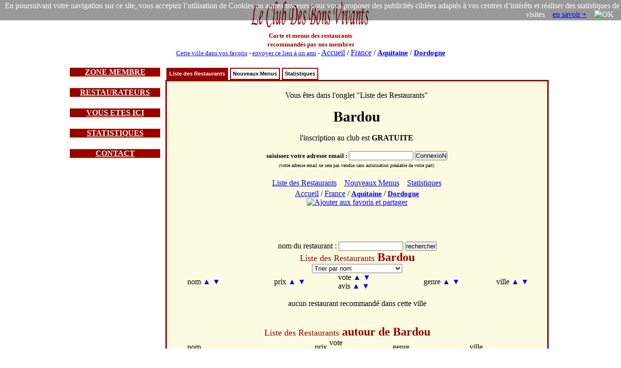

--- FILE ---
content_type: text/html; charset=iso-8859-1
request_url: https://www.leclubdesbonsvivants.com/restaurant/Aquitaine/Dordogne/Bardou/Bardou.0.html
body_size: 9454
content:

 <!DOCTYPE html>
 <HTML>
  <HEAD>
  <TITLE>  restaurants à Bardou : Liste des Restaurants </TITLE>
  <META HTTP-EQUIV="Cache-Control" Content="public">
  <META HTTP-EQUIV="Pragma" Content="no-cache">
  <META HTTP-EQUIV="Cache" Content="public">
  <META HTTP-EQUIV="Expires" Content="Fri, 19 Dec 2025 09:22:08">

  <meta NAME="Date" content="Sat, 18 Oct 2025 09:22:08 GMT">
  <meta NAME="date-creation-yyyymmdd" content="20251018">
  <meta NAME="Last-Modified" content="Sat, 18 Oct 2025 09:22:08 GMT">
  <meta NAME="date-revision-yyyymmdd" content="20251018">

  <META NAME="description" CONTENT="Le Club Des Bons Vivants : restaurants de Bardou : Liste des Restaurants">
  <meta NAME="abstract" CONTENT="Le Club Des Bons Vivants : restaurants de Bardou : Liste des Restaurants">
  <META NAME="topic" CONTENT="Le Club Des Bons Vivants : restaurants de Bardou : Liste des Restaurants">
  <META NAME="category" CONTENT="restaurant">
  <META NAME="rating" CONTENT="restaurant">
  <META NAME="Keywords" CONTENT="restaurants, menus, bonnes adresses, recommande, Bardou, Le Club Des Bons Vivants, Liste des Restaurants">
  <META NAME="author" LANG="fr" CONTENT="Le Club Des Bons Vivants">
  <META NAME="copyright" CONTENT="Le Club Des Bons Vivants">
  <META NAME="language" CONTENT="fr">
  <META NAME="Identifier-URL" CONTENT="www.leclubdesbonsvivants.com">
  <META NAME="Publisher" CONTENT="Le Club Des Bons Vivants">
  <meta NAME="copyright" CONTENT="Le Club Des Bons Vivants">
  <meta NAME="distribution" CONTENT="global">

  <META NAME="Robots" CONTENT="index, follow">
  <META NAME="googlebot" CONTENT="noarchive">
  <META NAME="Revisit-After" CONTENT="10 days">
  
<META name="oxado_keywords" contents="restaurant,gastronomie,vin,auberge,Bardou">
<META HTTP-EQUIV="Content-Type" content="text/html; charset=iso-8859-1">
<META HTTP-EQUIV="Content-Language" content="fr">
<link rel="icon" type="image/x-icon" href="https://www.leclubdesbonsvivants.com/favicon.ico">
<link rel="shortcut icon" type="image/x-icon" href="https://www.leclubdesbonsvivants.com/favicon.ico">

<style type="text/css">

ul#tabnav {
font: bold 11px verdana, arial, sans-serif;
list-style-type: none;
list-style-position:inside;
padding-bottom: 25px;
margin: 0;
padding:0;
color: #900;
}

ul#tabnav li {
float: left;
height: 21px;
background-color: #fff;
margin: 2px 2px 0 2px;
border: 2px solid #900;
}

ul#tabnav li a {
color: #000;
}

ul#tabnav li.active {
border-bottom: 2px solid #900;
background-color: #900;
}

ul#tabnav li.active a {
color: #fff;
}

#tabnav a {
float: left;
display: block;
color: #fff;
text-decoration: none;
padding: 4px;
}

#tabnav a:hover {
border-bottom: 2px solid #900;
background: #900;
color: #fff;
}

</style>

<script type="text/javascript">

/***********************************************
* Bookmark site script- © Dynamic Drive DHTML code library (www.dynamicdrive.com)
* This notice MUST stay intact for legal use
* Visit Dynamic Drive at https://www.dynamicdrive.com/ for full source code
***********************************************/

function bookmarksite(title, url)
{
  if (document.all)
  {
    window.external.AddFavorite(url, title);
  }
  if (window.sidebar)
  {
    window.sidebar.addPanel(title, url, "");
  }
}
</script>

<script type="text/javascript">
function visibilite(thingId)
{
  var targetElement;
  targetElement = document.getElementById(thingId) ;
  if (targetElement.style.display == "none")
  {
    targetElement.style.display = "" ;
  } else {
    targetElement.style.display = "none" ;
  }
}
</script>

<script> var nom_var_tab = document.getElementById("id_tableau"); </script>
<script type="text/javascript" src="https://www.leclubdesbonsvivants.com/trier.js"></script>


<script>
function legcook(){
document.getElementById('legcooki');
legcooki.style.display='none';
document.cookie = 'veriflcdbv=1; ; path=/';
}
</script>
<style>
*{margin:0;padding:0;}
</style>

</HEAD>

<body  text="#000000"  >

<div style="position:relative;">
<div id="legcooki" style="text-align:right;padding:3px;color:#FFFFFF;position:absolute;top:0;right:0;background: rgba(0, 0, 0, 0.4);">
En poursuivant votre navigation sur ce site, vous acceptez l’utilisation de Cookies ou autres traceurs pour vous proposer des publicités ciblées adaptés à vos centres d’intérêts et réaliser des statistiques de visites &nbsp;&nbsp;&nbsp;<a href="https://www.google.com/policies/technologies/cookies/">en savoir +</a> &nbsp;&nbsp;&nbsp;<img onclick="legcook();" style="cursor:pointer;"  title="OK" alt="OK">&nbsp;&nbsp;&nbsp;
</div>
</div>

<center>
<table width="1000" border="0" align="center"  cellspacing="0">
<tr>

<td   valign="middle" >
<center>
<a href="https://www.leclubdesbonsvivants.com/restaurant/Le-Club-Des-Bons-Vivants.0.html" target="_self"
title="Le Club Des Bons Vivants : Cartes et Menus des Restaurants en France"  >
<img src="/images/Le-Club-Des-Bons-Vivants.gif"  title="Le Club Des Bons Vivants" alt="Le Club Des Bons Vivants"  border="no" width="250" height="60">
</a><br>
<font size="2" color="#990000">
<b>Carte et menus des restaurants<br>recommandés par nos membres</b>
</font>
</center>
</td>
<td  valign="middle" align="center" >

  
<script type="text/javascript" src="https://www.LeClubDesBonsVivants.com/alternativeskyboard728..js"></script></td>
</tr>

<tr>
<td colspan="2">
<center>
<font size="2">
<a href="javascript:bookmarksite(' LeClubDesBonsVivants restaurants à Bardou : Liste des Restaurants', 'https://www.leclubdesbonsvivants.com/restaurant/Aquitaine/Dordogne/Bardou/liste-des-restaurants.0.html');">Cette ville dans vos favoris</a>
-
<a href="mailto:?subject=les restaurants Bardou : Liste des Restaurants&amp;body=clic sur ce lien et tu decouvriras les restaurants de Bardou, situe dans le departement 24 Dordogne   %0A%0A https://www.leclubdesbonsvivants.com/restaurant/Aquitaine/Dordogne/Bardou/liste-des-restaurants.0.html">envoyer ce lien à un ami</a>
-
<font face="Times New Roman, Times, serif" size="3">
<a href="https://www.leclubdesbonsvivants.com/restaurant/liste-des-departements.0.html" target="_self"
title="Le Club Des Bons Vivants : restaurants Liste des Départements"  >
Accueil</a> /
<a href="https://www.leclubdesbonsvivants.com/restaurant/liste-des-departements.0.html" target="_self"
title="Le Club Des Bons Vivants : restaurants Liste des Départements"  >
France</a> /
<H4 style="font-size:15px; display:inline;"><a href="https://www.leclubdesbonsvivants.com/restaurant/Aquitaine/Aquitaine.0.html" target="_self"
title="Le Club Des Bons Vivants : restaurants Aquitaine"  >
Aquitaine</a></H4> /
<H3 style="font-size:15px; display:inline;"><a href="https://www.leclubdesbonsvivants.com/restaurant/Aquitaine/Dordogne/Dordogne.0.html" target="_self"
title="Le Club Des Bons Vivants : restaurants de la Dordogne 24" >
Dordogne</a></H3>
</font>

</center>
</td>
</tr>
</table>


<br>

<table width="1000" border="0" align="center" >
<tr>
<td width="200" valign="top">

<table border="0" width="190" align="center" bgcolor="#FCFAE1"  style="border-color:#990000;border-width:1;border-style:solid">
<tr>
<td bgcolor="#990000" >
<center>
<font size="3" color="#FCFAE1" >
<a href="javascript:visibilite('zonemembre');" style=" color: #fff; ">
<b>ZONE MEMBRE</b>
</a>
</font>
</center>
</td>
</tr>
<tr>
<td>
<div id="zonemembre" style="display:none;">
<table cellpadding="4">
<tr>
<td>

  <font size="2">
  L'inscription gratuite permet de<br>
  - Voir les menus<br>
  - Choisir ses restos préférés<br>

  - Recommander un restaurant<br>
  <br>
  <center>
  <font size="2">
  <form method="post" action="https://www.leclubdesbonsvivants.com/membre/france2.html">
  <b>Email&nbsp;:&nbsp;</b><input type="text" name="m" size="15">
  <input type="hidden" name="voir" value="1">
  <br>
  <input type="submit" name="Submit" value="ConnexioN" >
  </form>
  </font>
  </center>
  </font>
</td>
</tr>
</table>
</div>
</td>
</tr>
</table>

<br>

<table border="0" width="190" align="center" bgcolor="#FCFAE1" style="border-color:#990000;border-width:1;border-style:solid">
<tr>
<td bgcolor="#990000" >
<center>
<font size="3" color="#FCFAE1" >
<a href="javascript:visibilite('restaurateur');" style=" color: #fff; ">
<b>RESTAURATEURS</b>
</a>
</font>
</center>
</td>
</tr>
<tr>
<td>
<div id="restaurateur" style="display:none;">
<table cellpadding="4">
<tr>
<td>
<font size="3">
- <b><a href="https://www.leclubdesbonsvivants.com/restaurateur/mode-d-emploi.0.html" target="_self" title="restaurateurs : Mode d'emploi">Mode d'emploi</a></b><br>
- <b><a href="https://www.leclubdesbonsvivants.com/restaurateur/mise-a-jour.1.html" target="_self" title="restaurateurs : Inscription, Mise à jour">Inscription, Mise à jour</a></b><br>
- <b><a href="https://www.leclubdesbonsvivants.com/restaurateur/partenariat.2.html" target="_self" title="restaurateurs : Partenariat">Partenariat</a></b><br>
- <b><a href="https://www.leclubdesbonsvivants.com/restaurateur/demande-d-autocollant.3.html" target="_self" title="restaurateurs : Demande d'autocollant">Demande d'autocollant</a></b><br>
<br>
</font>
<center>
<font size="2">
<form target="_self" method="post" action="https://www.leclubdesbonsvivants.com/restaurateur/recherche.1.html">
n° de téléphone du restaurant :
<input type="hidden" name="recherche" value="ok" >
<input type="text" name="numtelresto" size="15" >
<input type="submit" name="Submit" value="rechercher" > </form>
<br>OU<form target="_self" method="post" action="https://www.leclubdesbonsvivants.com/recherche.html">
nom du restaurant :<br>
<input type="hidden" name="recherche" value="ok" >
<input type="hidden" name="dep" value="24" >
<input type="text" name="nom" size="15" >
<input type="submit" name="Submit" value="rechercher" > </form>
</center>
</font>
<a target="_blank" href="https://www.LeClubDesBonsVivants.com/restaurateur/pub180.0.html" ><img src="https://www.LeClubDesBonsVivants.com/images/autopromo180.gif"  border="0" ></a>
</td>
</tr>
</table>
</div>
</td>
</tr>
</table>

<br>

<table border="0" width="190" align="center" bgcolor="#FCFAE1" style="border-color:#990000;border-width:1;border-style:solid">
<tr>
<td bgcolor="#990000" >
<center>
<font size="3" color="#FCFAE1" >
<a href="javascript:visibilite('ici');" style=" color: #fff; ">
<b>VOUS ETES ICI</b>
</a>
</font>
</center>
</td>
</tr>
<tr>
<td>
<div id="ici" style="display:none;">
<table cellpadding="4" width="98%" align="center">
<tr>
<td>
<font size="2">

- <a href="https://www.leclubdesbonsvivants.com/restaurant/Le-Club-Des-Bons-Vivants.0.html" target="_self"
title="Le Club Des Bons Vivants : Cartes et Menus des Restaurants en France"><b>France</b></a>
<br>
  &nbsp;&nbsp;- <a href="https://www.leclubdesbonsvivants.com/restaurant/liste-des-departements.0.html" target="_self"
  title="Le Club Des Bons Vivants : restaurants en France : Liste des Départements">Liste des Départements</a><br>
    &nbsp;&nbsp;- <a href="https://www.leclubdesbonsvivants.com/restaurant/carte-de-france.1.html" target="_self"
  title="Le Club Des Bons Vivants : restaurants en France : Carte de France">Carte de France</a><br>
    &nbsp;&nbsp;- <a href="https://www.leclubdesbonsvivants.com/restaurant/videos.2.html" target="_self"
  title="Le Club Des Bons Vivants : restaurants en France : Vidéos à voir">Vidéos à voir</a><br>
    &nbsp;&nbsp;- <a href="https://www.leclubdesbonsvivants.com/restaurant/statistiques.3.html" target="_self"
  title="Le Club Des Bons Vivants : restaurants en France : Statistiques">Statistiques</a><br>
  - <b><a href="https://www.leclubdesbonsvivants.com/restaurant/Aquitaine/Dordogne/Dordogne.0.html" target="_self"
title="Le Club Des Bons Vivants : restaurants de la Dordogne 24 : Dordogne">Dordogne</a></b><br>
  &nbsp;&nbsp;- <a href="https://www.leclubdesbonsvivants.com/restaurant/Aquitaine/Dordogne/liste-des-restaurants.0.html" target="_self"
  title="Le Club Des Bons Vivants : restaurants de la Dordogne 24 : Liste des Restaurants">Liste des Restaurants</a><br>
    &nbsp;&nbsp;- <a href="https://www.leclubdesbonsvivants.com/restaurant/Aquitaine/Dordogne/carte-du-departement.1.html" target="_self"
  title="Le Club Des Bons Vivants : restaurants de la Dordogne 24 : Carte du Département">Carte du Département</a><br>
    &nbsp;&nbsp;- <a href="https://www.leclubdesbonsvivants.com/restaurant/Aquitaine/Dordogne/liste-des-villes.2.html" target="_self"
  title="Le Club Des Bons Vivants : restaurants de la Dordogne 24 : Liste des Villes">Liste des Villes</a><br>
    &nbsp;&nbsp;- <a href="https://www.leclubdesbonsvivants.com/restaurant/Aquitaine/Dordogne/nouveaux-menus.3.html" target="_self"
  title="Le Club Des Bons Vivants : restaurants de la Dordogne 24 : Nouveaux Menus">Nouveaux Menus</a><br>
    &nbsp;&nbsp;- <a href="https://www.leclubdesbonsvivants.com/restaurant/Aquitaine/Dordogne/statistiques.4.html" target="_self"
  title="Le Club Des Bons Vivants : restaurants de la Dordogne 24 : Statistiques">Statistiques</a><br>
  </td>
</tr>
<tr>
<td bgcolor="#DDDDDD">
<font size="2">
- <b><a href="https://www.leclubdesbonsvivants.com/restaurant/Aquitaine/Dordogne/Bardou/Bardou.0.html" target="_self"
title="Le Club Des Bons Vivants : restaurants à Bardou">Bardou</a></b><br>
  &nbsp;&nbsp;- <a href="https://www.leclubdesbonsvivants.com/restaurant/Aquitaine/Dordogne/Bardou/liste-des-restaurants.0.html" target="_self"
  title="Le Club Des Bons Vivants : restaurants à Bardou : Liste des Restaurants">Liste des Restaurants</a><br>
    &nbsp;&nbsp;- <a href="https://www.leclubdesbonsvivants.com/restaurant/Aquitaine/Dordogne/Bardou/nouveaux-menus.1.html" target="_self"
  title="Le Club Des Bons Vivants : restaurants à Bardou : Nouveaux Menus">Nouveaux Menus</a><br>
    &nbsp;&nbsp;- <a href="https://www.leclubdesbonsvivants.com/restaurant/Aquitaine/Dordogne/Bardou/statistiques.2.html" target="_self"
  title="Le Club Des Bons Vivants : restaurants à Bardou : Statistiques">Statistiques</a><br>
  </td>
</tr>
<tr>
<td>
<font size="2">
- <b>Restaurant</b><br>
  &nbsp;&nbsp;- Carte et Menus<br>
    &nbsp;&nbsp;- Plan d'Accès<br>
    &nbsp;&nbsp;- Réservation<br>
    &nbsp;&nbsp;- Livre d'Or<br>
    &nbsp;&nbsp;- Statistiques<br>
  <!-- version imprimable <body onLoad='javascript:window.print()'> -->
</font>
</td>
</tr>
</table>
</div>
</td>
</tr>
</table>

<br>


<table border="0" width="190" align="center" bgcolor="#FCFAE1" style="border-color:#990000;border-width:1;border-style:solid">
<tr>
<td bgcolor="#990000" >
<center>
<font size="3" color="#FCFAE1" >
<a href="javascript:visibilite('statistiques');" style=" color: #fff; ">
<b>STATISTIQUES</b>
</a>
</font>
</center>
</td>
</tr>
<tr>
<td>
<div id="statistiques" style="display:none;">
<table border="0" >
<tr>
<td align="right">
<font size="2">
<b>660 963</b>
</font>
</td>
<td>
<font size="2">
membres
</font>
</td>
</tr>
<!--
<tr>
<td align="right">
<font size="2">
<b>288 808</b>
</font>
</td>
<td>
<font size="2">
membres actifs
</font>
</td>
</tr>
<tr>
-->
<td align="right">
<font size="2">
<b>38 374</b>
</font>
</td>
<td>
<font size="2">
livres d'or<br>
</font>
</td>
</tr>
<tr>
<td align="right">
<font size="2">
<b>18 743</b>
</font>
</td>
<td>
<font size="2">
restaurants<br>
</font>
</td>
</tr>
<!--
<tr>
<td align="right">
<font size="2">
<b>57 033</b>
</font>
</td>
<td>
<font size="2">
pages scannées<br>
</font>
</td>
</tr>
-->
<tr>
<td align="right">
<font size="2">
<b>1 909</b>
</font>
</td>
<td>
<font size="2">
nouveaux menus<br>
</font>
</td>
</tr>
<!--
<tr>
<td align="right">
<font size="2">
<b>5 614</b>
</font>
</td>
<td>
<font size="2">
nouvelles pages
</font>
</td>
</tr>
-->
</table>
</div>
</td>
</tr>
</table>

<br>

<table border="0" width="190" align="center" bgcolor="#FCFAE1" style="border-color:#990000;border-width:1;border-style:solid">
<tr>
<td bgcolor="#990000" >
<center>
<font size="3" color="#FCFAE1" >
<a href="javascript:visibilite('contact');" style=" color: #fff; ">
<b>CONTACT</b>
</a>
</font>
</center>
</td>
</tr>
<tr>
<td>
<div id="contact" style="display:none;">
<table cellpadding="4">
<tr>
<td>
<center>
<font size="3">pour contacter<br>les membres du bureau<br></font><br>
<font size="3"><a href="mailto:permanence%20AROBASE%20LeClubDesBonsVivants.com?body=protection anti-spam : changez dans l'adresse email le terme : AROBASE par @%0A%0Aprecisez vos coordonnes postales et telephoniques : %0A%0A  votre nom : %0A  nom de votre restaurant (si vous etes restaurateur) : %0A  adresse : %0A  telephone fixe : %0A  telephone portable : %0A  objet de la demande : %0A%0Ahttps://www.leclubdesbonsvivants.com/restaurant/Aquitaine/Dordogne/Bardou/liste-des-restaurants.0.html%0A%0A">email</a></font>
<br><font size="1">protection anti-spam<br><b>changez " AROBASE " par "@"</b></font>
<br><br>
<font size="2">© Le Club Des Bons Vivants <br>34 bis rue des réserves <br>63160 BILLOM<br></font>
</center>
</center>
</td>
</tr>
</table>
</div>
</tr>
</table>

</td>

<td width="800" valign="top">

<table border="0" width="790" align="center" cellspacing="0" >
<tr>
<td >

<ul id="tabnav">
  <li class="active"><H2 style="font-size:11px; display:inline;">  <a href="https://www.leclubdesbonsvivants.com/restaurant/Aquitaine/Dordogne/Bardou/liste-des-restaurants.0.html" target="_self"
  title="Le Club Des Bons Vivants : restaurants à Bardou : Liste des Restaurants">Liste des Restaurants</a>
  </H2></li>
    <li >  <a href="https://www.leclubdesbonsvivants.com/restaurant/Aquitaine/Dordogne/Bardou/nouveaux-menus.1.html" target="_self"
  title="Le Club Des Bons Vivants : restaurants à Bardou : Nouveaux Menus">Nouveaux Menus</a>
  </li>
    <li >  <a href="https://www.leclubdesbonsvivants.com/restaurant/Aquitaine/Dordogne/Bardou/statistiques.2.html" target="_self"
  title="Le Club Des Bons Vivants : restaurants à Bardou : Statistiques">Statistiques</a>
  </li>
  </ul>

</td>
</tr>
<tr>
<td bgcolor="#FCFAE1" align="center" style="border-color:#990000;border-width:1;border-style:solid">
<table >
<tr>
<td  align="center" valign="middle">
<br>
Vous êtes dans l'onglet "Liste des Restaurants"
<br>
<br>
<center>
<b><H1 style="font-size:30px; display:inline;">Bardou</H1> </b>
</center>
<br>  <form method="post" action="https://www.leclubdesbonsvivants.com/membre/france2.html">
l'inscription au club est <b>GRATUITE</b><br><br>

<font size="2">
<b>saisissez votre adresse email&nbsp;:&nbsp;</b><input type="text" name="m" size="15">
<input type="hidden" name="voir" value="1">

<input type="submit" name="Submit" value="ConnexioN" ><br>
<font size="1">(votre adresse email ne sera pas vendue sans autorisation préalable de votre part)</font>  </form>
</font><br>
<table bgcolor="#FCFAE1" align="center">
<tr><td>
  &nbsp;&nbsp; <a href="https://www.leclubdesbonsvivants.com/restaurant/Aquitaine/Dordogne/Bardou/liste-des-restaurants.0.html" target="_self"
  title="Le Club Des Bons Vivants : restaurants à Bardou : Liste des Restaurants">Liste&nbsp;des&nbsp;Restaurants</a>
    &nbsp;&nbsp; <a href="https://www.leclubdesbonsvivants.com/restaurant/Aquitaine/Dordogne/Bardou/nouveaux-menus.1.html" target="_self"
  title="Le Club Des Bons Vivants : restaurants à Bardou : Nouveaux Menus">Nouveaux&nbsp;Menus</a>
    &nbsp;&nbsp; <a href="https://www.leclubdesbonsvivants.com/restaurant/Aquitaine/Dordogne/Bardou/statistiques.2.html" target="_self"
  title="Le Club Des Bons Vivants : restaurants à Bardou : Statistiques">Statistiques</a>
  
&nbsp;&nbsp; </td></tr></table>


</td>
<td valign="middle" align="center" >


<script type="text/javascript" src="https://www.LeClubDesBonsVivants.com/alternativeskyboard300..js"></script>
</td>
</tr>
</table>




<font face="Times New Roman, Times, serif" size="3">
<a href="https://www.leclubdesbonsvivants.com/restaurant/liste-des-departements.0.html" target="_self"
title="Le Club Des Bons Vivants : restaurants Liste des Départements"  >
Accueil</a> /
<a href="https://www.leclubdesbonsvivants.com/restaurant/liste-des-departements.0.html" target="_self"
title="Le Club Des Bons Vivants : restaurants Liste des Départements"  >
France</a> /
<H4 style="font-size:15px; display:inline;"><a href="https://www.leclubdesbonsvivants.com/restaurant/Aquitaine/Aquitaine.0.html" target="_self"
title="Le Club Des Bons Vivants : restaurants Aquitaine"  >
Aquitaine</a></H4> /
<H3 style="font-size:15px; display:inline;"><a href="https://www.leclubdesbonsvivants.com/restaurant/Aquitaine/Dordogne/Dordogne.0.html" target="_self"
title="Le Club Des Bons Vivants : restaurants de la Dordogne 24" >
Dordogne</a></H3><br>

  <!-- AddThis Button BEGIN -->
  <script type="text/javascript">
  var addthis_config = {
    data_track_clickback: true
  }
  </script>
  <a class="addthis_button" href="https://www.addthis.com/bookmark.php?v=250&amp;pub=leclub"><img src="https://s7.addthis.com/static/btn/v2/lg-share-fr.gif" width="125" height="16" alt="Ajouter aux favoris et partager" style="border:0"/></a><script type="text/javascript" src="https://s7.addthis.com/js/250/addthis_widget.js#pub=leclub"></script>
  <!-- AddThis Button END -->

  <!-- google Votre site +1 debut -->
  <!-- Placez cette balise à l endroit où vous souhaitez que le bouton +1 s affiche -->
<div class="g-plusone"></div>
  <!-- google Votre site +1 fin -->
<br>
  <br><script type="text/javascript" src="https://www.LeClubDesBonsVivants.com/alternativeskyboard600..js"></script><br></font>
<br><form target="_self" method="post" action="https://www.leclubdesbonsvivants.com/recherche.html">
nom du restaurant :
<input type="hidden" name="recherche" value="ok" >
<input type="hidden" name="dep" value="24" >
<input type="text" name="nom" size="15" >
<input type="submit" name="Submit" value="rechercher" > </form>
</center>
  <table border="0" width="780" align="center" cellspacing="0"  id="tabl" name="tabl">
  <tr>
  <td align="center" width="720"  colspan="6">
  <font size="4" color="#990000">Liste des Restaurants</b></font><font size="5"  color="#990000"> <b>Bardou </b></font>


<form>
          <select> 
             <option onclick="trier(document.getElementById('tabl'),'0,c','a','2');">Trier par nom</option>
             <option onclick="trier(document.getElementById('tabl'),'1,e:50','a','2');">Trier par prix</option>
             <option onclick="trier(document.getElementById('tabl'),'2,e:50','d','2');">Trier par vote</option>
             <option onclick="trier(document.getElementById('tabl'),'3,e:50','d','2');">Trier par nombre d'avis</option>
             <option onclick="trier(document.getElementById('tabl'),'4,c','a','2');">Trier par genre de restaurant</option>
             <option onclick="trier(document.getElementById('tabl'),'5,c','a','2');">Trier par ville</option>
             </select>
</form>

  </td>
  </tr>
  <tr border="1">
  <td border="1">
  <!-- tri par nom de restaurant -->
  &nbsp;&nbsp;&nbsp;&nbsp;&nbsp;&nbsp;&nbsp;&nbsp;&nbsp;&nbsp;nom
  <A href=# style="text-decoration:none" ALT="Tri par nom de restaurant croissant" TITLE="Tri par nom de restaurant croissant"> <span onclick="trier(document.getElementById('tabl'),'0,c','a','2');">&#9650;</span></a>
  <A href=# style="text-decoration:none" ALT="Tri par nom de restaurant décroissant" TITLE="Tri par nom de restaurant décroissant"> <span onclick="trier(document.getElementById('tabl'),'0,c','d','2');">&#9660;</span></a>
  </td>
  <td  border="1">
  <!-- tri par prix des menus -->
  prix
  <A href=# style="text-decoration:none" ALT="Tri par prix des menus croissant" TITLE="Tri par prix des menus croissant"> <span onclick="trier(document.getElementById('tabl'),'1,e:50','a','2');">&#9650;</span></a>
  <A href=# style="text-decoration:none" ALT="Tri par prix des menus décroissant" TITLE="Tri par prix des menus décroissant"> <span onclick="trier(document.getElementById('tabl'),'1,e:50','d','2');">&#9660;</span></a>
  </td>
  <td  border="1">
  <!-- tri par vote des membres -->
  vote
  <A href=# style="text-decoration:none" ALT="Tri par avis des membres croissant" TITLE="Tri par vote croissant"> <span onclick="trier(document.getElementById('tabl'),'2,e:50','a','2');">&#9650;</span></a>
  <A href=# style="text-decoration:none" ALT="Tri par avis des membres décroissant" TITLE="Tri par vote décroissant"> <span onclick="trier(document.getElementById('tabl'),'2,e:50','d','2');">&#9660;</span></a>
  <!-- tri par avis des membres -->
  <br>avis
  <A href=# style="text-decoration:none" ALT="Tri par avis des membres croissant" TITLE="Tri par nombre d avis croissant"> <span onclick="trier(document.getElementById('tabl'),'3,e:50','a','2');">&#9650;</span></a>
  <A href=# style="text-decoration:none" ALT="Tri par avis des membres décroissant" TITLE="Tri par nombre d avis décroissant"> <span onclick="trier(document.getElementById('tabl'),'3,e:50','d','2');">&#9660;</span></a>
  </td>
  <td></td>
  <td align="center" border="1">
  <!-- tri par spécialités culinaires -->
  genre
  <A href=# style="text-decoration:none" ALT="Tri par genre de restaurant croissant" TITLE="Tri par genre de restaurant croissant"> <span onclick="trier(document.getElementById('tabl'),'4,c','a','2');">&#9650;</span></a>
  <A href=# style="text-decoration:none" ALT="Tri par genre de restaurant décroissant" TITLE="Tri par genre de restaurant décroissant"> <span onclick="trier(document.getElementById('tabl'),'4,c','d','2');">&#9660;</span></a>
  </td>
  <td align="center" border="1">
  <!-- tri par ville -->
  ville
  <A href=# style="text-decoration:none" ALT="Tri par nom de ville croissant" TITLE="Tri par nom de ville croissant"> <span onclick="trier(document.getElementById('tabl'),'5,c','a','2');">&#9650;</span></a>
  <A href=# style="text-decoration:none" ALT="Tri par nom de ville décroissant" TITLE="Tri par nom de ville décroissant"> <span onclick="trier(document.getElementById('tabl'),'5,c','d','2');">&#9660;</span></a>
  </td>
  <td align="center" border="1">
  <!-- tri par date de mise à jour
  maj&nbsp;<A href=# style="text-decoration:none" ALT="Tri par date de mise à jour croissante" TITLE="Tri par date de mise à jour croissante"><span onclick="trier(document.getElementById('tabl'),'6,mm/aaaa','a','2');">&#9650;</span></a>&nbsp;<A
  href=# style="text-decoration:none" ALT="Tri par date de mise à jour décroissante" TITLE="Tri par date de mise à jour décroissante"><span onclick="trier(document.getElementById('tabl'),'6,mm/aaaa','d','2');">&#9660;</span></a>
  -->
  </td>
  </tr>
      <tr><td align="center"  colspan="6">
    <br>aucun restaurant recommandé dans cette ville<br>
    <!--
    <br>voir les restaurant du département : <b><a href="https://www.leclubdesbonsvivants.com/restaurant/Aquitaine/Dordogne/Dordogne.0.html" target="_self"
    title="Le Club Des Bons Vivants : restaurants de la Dordogne 24 : Dordogne">Dordogne</a></b><br>
    -->
    </td></tr>
          </table><br><br>
      <table border="0" width="780" align="center" cellspacing="0"  id="tabl2" name="tabl2">
      <tr>
      <td align="center" width="720"  colspan="6">
      <font size="4" color="#990000">Liste des Restaurants</b></font><font size="5"  color="#990000"> <b>autour de Bardou </b></font>


      </td>
      </tr>
      <tr border="1">
      <td border="1">
      <!-- tri par nom de restaurant -->
      &nbsp;&nbsp;&nbsp;&nbsp;&nbsp;&nbsp;&nbsp;&nbsp;&nbsp;&nbsp;nom
      </td>
      <td  border="1">
      <!-- tri par prix des menus -->
      prix
      </td>
      <td  border="1">
      <!-- tri par vote des membres -->
      vote
      <!-- tri par avis des membres -->
      <br>avis
      </td>
      <td></td>
      <td align="center" border="1">
      <!-- tri par spécialités culinaires -->
      genre
      </td>
      <td align="center" border="1">
      <!-- tri par ville -->
      ville
      </td>
      <td align="center" border="1">
      <!-- tri par date de mise à jour
      maj&nbsp;<A href=# style="text-decoration:none" ALT="Tri par date de mise à jour croissante" TITLE="Tri par date de mise à jour croissante"><span onclick="trier(document.getElementById('tabl'),'6,mm/aaaa','a','2');">&#9650;</span></a>&nbsp;<A
      href=# style="text-decoration:none" ALT="Tri par date de mise à jour décroissante" TITLE="Tri par date de mise à jour décroissante"><span onclick="trier(document.getElementById('tabl'),'6,mm/aaaa','d','2');">&#9660;</span></a>
      -->
      </td>
      </tr>
              <tr bgcolor="#FFCC99">
        <td><!-- AUBERGE-DES-MOULINS-DE-BOISSE -->
        <!-- AUBERGE DES MOULINS DE BOISSE -->
        <table>
        <tr>
        <td>
        <font face="Verdana" size="1">
                </td>
 
        <td valign="middle">
        </td>

       <td valign="middle">

                <font  size="3">
        <a href="https://www.leclubdesbonsvivants.com/restaurant/Aquitaine/Dordogne/Boisse/24291723/Auberge-Des-Moulins-De-Boisse/Auberge-Des-Moulins-De-Boisse.0.html" target="_self"
        title="menus du restaurant : Auberge des Moulins de Boisse" >
Auberge Des Moulins De Boisse</a>         </font><br><font  size="1">&nbsp;&nbsp;&nbsp;        </font>
        </td>
        <td>
                </td>
        </tr>
        </table>
        </td>
        <td></td>
        <td align="center"></td>
        <td></td>
        <td align="center"></td>
        <td>
        <font  size="2">
        <a href="https://www.leclubdesbonsvivants.com/restaurant/Aquitaine/Dordogne/Boisse/Liste des Restaurants.0.html" target="_self"
        title="restaurant à Boisse"  >
        <b>24 Boisse</b></a></font>


        </font>
        </td>
        </td>
        <td  width="40" valign="middle">
        <!--
        11/2013        <font  size="1">
        11/2013        </font>
        -->
        </td>

        </tr>
                <tr>
        <td><!-- GENTILHOMMIERE-LA -->
        <!-- LA GENTILHOMMIERE -->
        <table>
        <tr>
        <td>
        <font face="Verdana" size="1">
                </td>
 
        <td valign="middle">
        </td>

       <td valign="middle">

                <font  size="3">
        <a href="https://www.leclubdesbonsvivants.com/restaurant/Aquitaine/Dordogne/Sainte-Sabine-Born/24213715/Gentilhommiere-La/Gentilhommiere-La.0.html" target="_self"
        title="menus du restaurant : LA GENTILHOMMIERE" >
Gentilhommiere La</a>         </font><br><font  size="1">&nbsp;&nbsp;&nbsp;lieu-dit bourg        </font>
        </td>
        <td>
                </td>
        </tr>
        </table>
        </td>
        <td></td>
        <td align="center"><!-- 20000000000 -->          <a href="https://www.leclubdesbonsvivants.com/restaurant/Aquitaine/Dordogne/Sainte-Sabine-Born/24213715/Gentilhommiere-La/livre-d-or.3.html" target="_self"
          title="Livre d'or du restaurant : LA GENTILHOMMIERE" >
          <img src="/images/j-aime-beaucoup.gif" title="j'aime beaucoup"
          alt="j'aime beaucoup" border="no" align="absmiddle" height="15"></a>
          <br><font size="2">(1 avis)</font>
          </td>
        <td><!-- 0000000001 --></td>
        <td align="center"></td>
        <td>
        <font  size="2">
        <a href="https://www.leclubdesbonsvivants.com/restaurant/Aquitaine/Dordogne/Sainte-Sabine-Born/Liste des Restaurants.0.html" target="_self"
        title="restaurant à Sainte Sabine Born"  >
        <b>24 Sainte-sabine-born</b></a></font>


        </font>
        </td>
        </td>
        <td  width="40" valign="middle">
        <!--
        /        <font  size="1">
        /        </font>
        -->
        </td>

        </tr>
                <tr bgcolor="#FFCC99">
        <td><!-- EDITH-CHEZ -->
        <!-- RESTAURANT CHEZ EDITH -->
        <table>
        <tr>
        <td>
        <font face="Verdana" size="1">
                </td>
 
        <td valign="middle">
        </td>

       <td valign="middle">

                <font  size="3">
        <a href="https://www.leclubdesbonsvivants.com/restaurant/Aquitaine/Dordogne/Saint-Sabine-Born/24167862/Edith-Chez/Edith-Chez.0.html" target="_self"
        title="menus du restaurant : RESTAURANT CHEZ EDITH" >
Edith Chez</a>         </font><br><font  size="1">&nbsp;&nbsp;&nbsp;bourg        </font>
        </td>
        <td>
                </td>
        </tr>
        </table>
        </td>
        <td></td>
        <td align="center"><!-- 30000000000 -->          <a href="https://www.leclubdesbonsvivants.com/restaurant/Aquitaine/Dordogne/Saint-Sabine-Born/24167862/Edith-Chez/livre-d-or.3.html" target="_self"
          title="Livre d'or du restaurant : RESTAURANT CHEZ EDITH" >
          <img src="/images/j-aime-passionnement.gif" title="j'aime passionnément"
          alt="j'aime passionnément" border="no" align="absmiddle" height="15"></a>
          <br><font size="2">(1 avis)</font>
          </td>
        <td><!-- 0000000001 --></td>
        <td align="center"></td>
        <td>
        <font  size="2">
        <a href="https://www.leclubdesbonsvivants.com/restaurant/Aquitaine/Dordogne/Saint-Sabine-Born/Liste des Restaurants.0.html" target="_self"
        title="restaurant à Saint Sabine Born"  >
        <b>24 Saint-sabine-born</b></a></font>


        </font>
        </td>
        </td>
        <td  width="40" valign="middle">
        <!--
        /        <font  size="1">
        /        </font>
        -->
        </td>

        </tr>
                <tr>
        <td><!-- HOSTELLERIE-DE-SAINT-FRONT -->
        <!-- HOSTELLERIE DE SAINT FRONT -->
        <table>
        <tr>
        <td>
        <font face="Verdana" size="1">
                </td>
 
        <td valign="middle">
        </td>

       <td valign="middle">

                <font  size="3">
        <a href="https://www.leclubdesbonsvivants.com/restaurant/Aquitaine/Dordogne/Beaumont-Du-Du-Perigord/24202125/Hostellerie-De-Saint-Front/Hostellerie-De-Saint-Front.0.html" target="_self"
        title="menus du restaurant : Hostellerie de Saint Front" >
    <img src="https://www.leclubdesbonsvivants.com/images/icon_video.gif"
    alt="vidéo du restaurant : Hostellerie de Saint Front" title="vidéo du restaurant : Hostellerie de Saint Front" width="30" height="30" border="0" ALIGN="ABSMIDDLE">
        <img src="https://www.leclubdesbonsvivants.com/images/icon_photo.gif"
    alt="photos du restaurant : Hostellerie de Saint Front" title="photos du restaurant : Hostellerie de Saint Front" width="30" height="30" border="0" ALIGN="ABSMIDDLE">
    Hostellerie De Saint Front</a>         </font><br><font  size="1">&nbsp;&nbsp;&nbsp;3 rue romieu        </font>
        </td>
        <td>
                </td>
        </tr>
        </table>
        </td>
        <td></td>
        <td align="center"><!-- 10000000000 -->          <a href="https://www.leclubdesbonsvivants.com/restaurant/Aquitaine/Dordogne/Beaumont-Du-Du-Perigord/24202125/Hostellerie-De-Saint-Front/livre-d-or.3.html" target="_self"
          title="Livre d'or du restaurant : Hostellerie de Saint Front" >
          <img src="/images/j-aime-un-peu.gif" title="j'aime un peu"
          alt="j'aime un peu" border="no" align="absmiddle" height="15"></a>
          <br><font size="2">(1 avis)</font>
          </td>
        <td><!-- 0000000001 --></td>
        <td align="center"></td>
        <td>
        <font  size="2">
        <a href="https://www.leclubdesbonsvivants.com/restaurant/Aquitaine/Dordogne/Beaumont-Du-Du-Perigord/Liste des Restaurants.0.html" target="_self"
        title="restaurant à Beaumont Du Du Perigord"  >
        <b>24 Beaumont-du-du-perigord</b></a></font>


        </font>
        </td>
        </td>
        <td  width="40" valign="middle">
        <!--
        06/2017        <font  size="1">
        06/2017        </font>
        -->
        </td>

        </tr>
                <tr bgcolor="#FFCC99">
        <td><!-- FIL-DE-L-EAU-AU -->
        <!-- AU FIL DE L\'EAU -->
        <table>
        <tr>
        <td>
        <font face="Verdana" size="1">
                </td>
 
        <td valign="middle">
        </td>

       <td valign="middle">

                <font  size="3">
        <a href="https://www.leclubdesbonsvivants.com/restaurant/Aquitaine/Dordogne/Couze-Et-Saint-Front/24166106/Fil-De-L-Eau-Au/Fil-De-L-Eau-Au.0.html" target="_self"
        title="menus du restaurant : au fil de l\'eau" >
Fil De L Eau Au</a>         </font><br><font  size="1">&nbsp;&nbsp;&nbsp;avenue cahors        </font>
        </td>
        <td>
                </td>
        </tr>
        </table>
        </td>
        <td></td>
        <td align="center"><!-- 20000000003 -->          <a href="https://www.leclubdesbonsvivants.com/restaurant/Aquitaine/Dordogne/Couze-Et-Saint-Front/24166106/Fil-De-L-Eau-Au/livre-d-or.3.html" target="_self"
          title="Livre d'or du restaurant : au fil de l\'eau" >
          <img src="/images/j-aime-beaucoup.gif" title="j'aime beaucoup"
          alt="j'aime beaucoup" border="no" align="absmiddle" height="15"></a>
          <br><font size="2">(4 avis)</font>
          </td>
        <td><!-- 0000000004 --></td>
        <td align="center"></td>
        <td>
        <font  size="2">
        <a href="https://www.leclubdesbonsvivants.com/restaurant/Aquitaine/Dordogne/Couze-Et-Saint-Front/Liste des Restaurants.0.html" target="_self"
        title="restaurant à Couze Et Saint Front"  >
        <b>24 Couze-et-saint-front</b></a></font>


        </font>
        </td>
        </td>
        <td  width="40" valign="middle">
        <!--
        03/2008        <font  size="1">
        03/2008        </font>
        -->
        </td>

        </tr>
                <tr>
        <td><!-- MARRONNIERS-COUP-DE-FOOD-LES -->
        <!-- RESTAURANT LES MARRONNIERS COUP DE FOOD -->
        <table>
        <tr>
        <td>
        <font face="Verdana" size="1">
                </td>
 
        <td valign="middle">
        </td>

       <td valign="middle">

                <font  size="3">
        <a href="https://www.leclubdesbonsvivants.com/restaurant/Aquitaine/Dordogne/Lanquais/24167870/Marronniers-Coup-De-Food-Les/Marronniers-Coup-De-Food-Les.0.html" target="_self"
        title="menus du restaurant : RESTAURANT LES MARRONNIERS COUP DE FOOD" >
Marronniers Coup De Food Les</a>         </font><br><font  size="1">&nbsp;&nbsp;&nbsp;bourg        </font>
        </td>
        <td>
                </td>
        </tr>
        </table>
        </td>
        <td></td>
        <td align="center"><!-- 10000000000 -->          <a href="https://www.leclubdesbonsvivants.com/restaurant/Aquitaine/Dordogne/Lanquais/24167870/Marronniers-Coup-De-Food-Les/livre-d-or.3.html" target="_self"
          title="Livre d'or du restaurant : RESTAURANT LES MARRONNIERS COUP DE FOOD" >
          <img src="/images/j-aime-un-peu.gif" title="j'aime un peu"
          alt="j'aime un peu" border="no" align="absmiddle" height="15"></a>
          <br><font size="2">(1 avis)</font>
          </td>
        <td><!-- 0000000001 --></td>
        <td align="center"></td>
        <td>
        <font  size="2">
        <a href="https://www.leclubdesbonsvivants.com/restaurant/Aquitaine/Dordogne/Lanquais/Liste des Restaurants.0.html" target="_self"
        title="restaurant à Lanquais"  >
        <b>24 Lanquais</b></a></font>


        </font>
        </td>
        </td>
        <td  width="40" valign="middle">
        <!--
        /        <font  size="1">
        /        </font>
        -->
        </td>

        </tr>
                <tr bgcolor="#FFCC99">
        <td><!-- PETITS-PLATS-LES -->
        <!-- LES PETITS PLATS -->
        <table>
        <tr>
        <td>
        <font face="Verdana" size="1">
                </td>
 
        <td valign="middle">
        </td>

       <td valign="middle">

                <font  size="3">
        <a href="https://www.leclubdesbonsvivants.com/restaurant/Aquitaine/Dordogne/Couze-Et-Saint-Front/24213503/Petits-Plats-Les/Petits-Plats-Les.0.html" target="_self"
        title="menus du restaurant : LES PETITS PLATS" >
Petits Plats Les</a>         </font><br><font  size="1">&nbsp;&nbsp;&nbsp;31 avenue cahors        </font>
        </td>
        <td>
                </td>
        </tr>
        </table>
        </td>
        <td></td>
        <td align="center"><!-- 40000000000 -->          <a href="https://www.leclubdesbonsvivants.com/restaurant/Aquitaine/Dordogne/Couze-Et-Saint-Front/24213503/Petits-Plats-Les/livre-d-or.3.html" target="_self"
          title="Livre d'or du restaurant : LES PETITS PLATS" >
          <img src="/images/j-aime-a-la-folie.gif" title="j'aime à la folie"
          alt="j'aime à la folie" border="no" align="absmiddle" height="15"></a>
          <br><font size="2">(1 avis)</font>
          </td>
        <td><!-- 0000000001 --></td>
        <td align="center"></td>
        <td>
        <font  size="2">
        <a href="https://www.leclubdesbonsvivants.com/restaurant/Aquitaine/Dordogne/Couze-Et-Saint-Front/Liste des Restaurants.0.html" target="_self"
        title="restaurant à Couze Et Saint Front"  >
        <b>24 Couze-et-saint-front</b></a></font>


        </font>
        </td>
        </td>
        <td  width="40" valign="middle">
        <!--
        10/2013        <font  size="1">
        10/2013        </font>
        -->
        </td>

        </tr>
                <tr>
        <td><!-- TABLE-DE-LEO-LA -->
        <!-- LA TABLE DE LEO -->
        <table>
        <tr>
        <td>
        <font face="Verdana" size="1">
                </td>
 
        <td valign="middle">
        </td>

       <td valign="middle">

                <font  size="3">
        <a href="https://www.leclubdesbonsvivants.com/restaurant/Aquitaine/Dordogne/Saint-Avit-Senieur/24280540/Table-De-Leo-La/Table-De-Leo-La.0.html" target="_self"
        title="menus du restaurant : La Table de Leo" >
Table De Leo La</a>         </font><br><font  size="1">&nbsp;&nbsp;&nbsp;le bourg        </font>
        </td>
        <td>
                </td>
        </tr>
        </table>
        </td>
        <td></td>
        <td align="center"><!-- 20000000007 -->          <a href="https://www.leclubdesbonsvivants.com/restaurant/Aquitaine/Dordogne/Saint-Avit-Senieur/24280540/Table-De-Leo-La/livre-d-or.3.html" target="_self"
          title="Livre d'or du restaurant : La Table de Leo" >
          <img src="/images/j-aime-beaucoup.gif" title="j'aime beaucoup"
          alt="j'aime beaucoup" border="no" align="absmiddle" height="15"></a>
          <br><font size="2">(8 avis)</font>
          </td>
        <td><!-- 0000000008 --></td>
        <td align="center"><font size="2">traditionnel </font></td>
        <td>
        <font  size="2">
        <a href="https://www.leclubdesbonsvivants.com/restaurant/Aquitaine/Dordogne/Saint-Avit-Senieur/Liste des Restaurants.0.html" target="_self"
        title="restaurant à Saint Avit Senieur"  >
        <b>24 Saint-avit-senieur</b></a></font>


        </font>
        </td>
        </td>
        <td  width="40" valign="middle">
        <!--
        04/2013        <font  size="1">
        04/2013        </font>
        -->
        </td>

        </tr>
                <tr bgcolor="#FFCC99">
        <td><!-- CATHY-ET-DENIS-CHEZ -->
        <!-- CHEZ CATHY ET DENIS -->
        <table>
        <tr>
        <td>
        <font face="Verdana" size="1">
                </td>
 
        <td valign="middle">
        </td>

       <td valign="middle">

                <font  size="3">
        <a href="https://www.leclubdesbonsvivants.com/restaurant/Aquitaine/Dordogne/Saint-Avit-Senieur/24282897/Cathy-Et-Denis-Chez/Cathy-Et-Denis-Chez.0.html" target="_self"
        title="menus du restaurant : CHEZ CATHY ET DENIS" >
    <img src="https://www.leclubdesbonsvivants.com/images/icon_photo.gif"
    alt="photos du restaurant : CHEZ CATHY ET DENIS" title="photos du restaurant : CHEZ CATHY ET DENIS" width="30" height="30" border="0" ALIGN="ABSMIDDLE">
    Cathy Et Denis Chez</a>         </font><br><font  size="1">&nbsp;&nbsp;&nbsp;lieu dit bourg        </font>
        </td>
        <td>
                </td>
        </tr>
        </table>
        </td>
        <td></td>
        <td align="center"><!-- 20000000002 -->          <a href="https://www.leclubdesbonsvivants.com/restaurant/Aquitaine/Dordogne/Saint-Avit-Senieur/24282897/Cathy-Et-Denis-Chez/livre-d-or.3.html" target="_self"
          title="Livre d'or du restaurant : CHEZ CATHY ET DENIS" >
          <img src="/images/j-aime-beaucoup.gif" title="j'aime beaucoup"
          alt="j'aime beaucoup" border="no" align="absmiddle" height="15"></a>
          <br><font size="2">(3 avis)</font>
          </td>
        <td><!-- 0000000003 --></td>
        <td align="center"></td>
        <td>
        <font  size="2">
        <a href="https://www.leclubdesbonsvivants.com/restaurant/Aquitaine/Dordogne/Saint-Avit-Senieur/Liste des Restaurants.0.html" target="_self"
        title="restaurant à Saint Avit Senieur"  >
        <b>24 Saint-avit-senieur</b></a></font>


        </font>
        </td>
        </td>
        <td  width="40" valign="middle">
        <!--
        10/2015        <font  size="1">
        10/2015        </font>
        -->
        </td>

        </tr>
                <tr>
        <td><!-- BLASON-LE -->
        <!-- RESTAURANT LE BLASON -->
        <table>
        <tr>
        <td>
        <font face="Verdana" size="1">
                </td>
 
        <td valign="middle">
        </td>

       <td valign="middle">

                <font  size="3">
        <a href="https://www.leclubdesbonsvivants.com/restaurant/Aquitaine/Dordogne/Lalinde/24200758/Blason-Le/Blason-Le.0.html" target="_self"
        title="menus du restaurant : RESTAURANT LE BLASON" >
Blason Le</a>         </font><br><font  size="1">&nbsp;&nbsp;&nbsp;place victor hugo        </font>
        </td>
        <td>
                </td>
        </tr>
        </table>
        </td>
        <td></td>
        <td align="center"><!-- 30000000000 -->          <a href="https://www.leclubdesbonsvivants.com/restaurant/Aquitaine/Dordogne/Lalinde/24200758/Blason-Le/livre-d-or.3.html" target="_self"
          title="Livre d'or du restaurant : RESTAURANT LE BLASON" >
          <img src="/images/j-aime-passionnement.gif" title="j'aime passionnément"
          alt="j'aime passionnément" border="no" align="absmiddle" height="15"></a>
          <br><font size="2">(1 avis)</font>
          </td>
        <td><!-- 0000000001 --></td>
        <td align="center"></td>
        <td>
        <font  size="2">
        <a href="https://www.leclubdesbonsvivants.com/restaurant/Aquitaine/Dordogne/Lalinde/Liste des Restaurants.0.html" target="_self"
        title="restaurant à Lalinde"  >
        <b>24 Lalinde</b></a></font>


        </font>
        </td>
        </td>
        <td  width="40" valign="middle">
        <!--
        /        <font  size="1">
        /        </font>
        -->
        </td>

        </tr>
                <tr bgcolor="#FFCC99">
        <td><!-- RELAIS-SAINT-JACQUES-LE -->
        <!-- LE RELAIS SAINT JACQUES -->
        <table>
        <tr>
        <td>
        <font face="Verdana" size="1">
                </td>
 
        <td valign="middle">
        </td>

       <td valign="middle">

                <font  size="3">
        <a href="https://www.leclubdesbonsvivants.com/restaurant/Aquitaine/Dordogne/Saint-Capraise-De-Lalinde/24200652/Relais-Saint-Jacques-Le/Relais-Saint-Jacques-Le.0.html" target="_self"
        title="menus du restaurant : Le Relais Saint Jacques" >
Relais Saint Jacques Le</a>         </font><br><font  size="1">&nbsp;&nbsp;&nbsp;place de l\'eglise        </font>
        </td>
        <td>
                </td>
        </tr>
        </table>
        </td>
        <td></td>
        <td align="center"><!-- 40000000000 -->          <a href="https://www.leclubdesbonsvivants.com/restaurant/Aquitaine/Dordogne/Saint-Capraise-De-Lalinde/24200652/Relais-Saint-Jacques-Le/livre-d-or.3.html" target="_self"
          title="Livre d'or du restaurant : Le Relais Saint Jacques" >
          <img src="/images/j-aime-a-la-folie.gif" title="j'aime à la folie"
          alt="j'aime à la folie" border="no" align="absmiddle" height="15"></a>
          <br><font size="2">(1 avis)</font>
          </td>
        <td><!-- 0000000001 --></td>
        <td align="center"></td>
        <td>
        <font  size="2">
        <a href="https://www.leclubdesbonsvivants.com/restaurant/Aquitaine/Dordogne/Saint-Capraise-De-Lalinde/Liste des Restaurants.0.html" target="_self"
        title="restaurant à Saint Capraise De Lalinde"  >
        <b>24 Saint-capraise-de-lalinde</b></a></font>


        </font>
        </td>
        </td>
        <td  width="40" valign="middle">
        <!--
        /        <font  size="1">
        /        </font>
        -->
        </td>

        </tr>
                <tr>
        <td><!-- MARECHALERIE-LA -->
        <!-- LA MARECHALERIE -->
        <table>
        <tr>
        <td>
        <font face="Verdana" size="1">
                </td>
 
        <td valign="middle">
        </td>

       <td valign="middle">

                <font  size="3">
        <a href="https://www.leclubdesbonsvivants.com/restaurant/Aquitaine/Lot-Et-Garonne/Castillonnes/47171259/Marechalerie-La/Marechalerie-La.0.html" target="_self"
        title="menus du restaurant : LA MARECHALERIE" >
Marechalerie La</a>         </font><br><font  size="1">&nbsp;&nbsp;&nbsp;grand\'rue        </font>
        </td>
        <td>
                </td>
        </tr>
        </table>
        </td>
        <td></td>
        <td align="center"><!-- 20000000000 -->          <a href="https://www.leclubdesbonsvivants.com/restaurant/Aquitaine/Lot-Et-Garonne/Castillonnes/47171259/Marechalerie-La/livre-d-or.3.html" target="_self"
          title="Livre d'or du restaurant : LA MARECHALERIE" >
          <img src="/images/j-aime-beaucoup.gif" title="j'aime beaucoup"
          alt="j'aime beaucoup" border="no" align="absmiddle" height="15"></a>
          <br><font size="2">(1 avis)</font>
          </td>
        <td><!-- 0000000001 --></td>
        <td align="center"></td>
        <td>
        <font  size="2">
        <a href="https://www.leclubdesbonsvivants.com/restaurant/Aquitaine/Lot-Et-Garonne/Castillonnes/Liste des Restaurants.0.html" target="_self"
        title="restaurant à Castillonnes"  >
        <b>47 Castillonnes</b></a></font>


        </font>
        </td>
        </td>
        <td  width="40" valign="middle">
        <!--
        /        <font  size="1">
        /        </font>
        -->
        </td>

        </tr>
                <tr bgcolor="#FFCC99">
        <td><!-- HIPPOCAMPE-L -->
        <!-- L HIPPOCAMPE -->
        <table>
        <tr>
        <td>
        <font face="Verdana" size="1">
                </td>
 
        <td valign="middle">
        </td>

       <td valign="middle">

                <font  size="3">
        <a href="https://www.leclubdesbonsvivants.com/restaurant/Aquitaine/Lot-Et-Garonne/Villereal/47427587/Hippocampe-L/Hippocampe-L.0.html" target="_self"
        title="menus du restaurant : L Hippocampe" >
Hippocampe L</a>         </font><br><font  size="1">&nbsp;&nbsp;&nbsp;32 rue saint roch        </font>
        </td>
        <td>
                </td>
        </tr>
        </table>
        </td>
        <td></td>
        <td align="center"></td>
        <td></td>
        <td align="center"></td>
        <td>
        <font  size="2">
        <a href="https://www.leclubdesbonsvivants.com/restaurant/Aquitaine/Lot-Et-Garonne/Villereal/Liste des Restaurants.0.html" target="_self"
        title="restaurant à Villereal"  >
        <b>47 Villereal</b></a></font>


        </font>
        </td>
        </td>
        <td  width="40" valign="middle">
        <!--
        /        <font  size="1">
        /        </font>
        -->
        </td>

        </tr>
                <tr>
        <td><!-- ETOILE-ST-ROCH-L -->
        <!-- RESTAURANT L\'ETOILE ST ROCH -->
        <table>
        <tr>
        <td>
        <font face="Verdana" size="1">
                </td>
 
        <td valign="middle">
        </td>

       <td valign="middle">

                <font  size="3">
        <a href="https://www.leclubdesbonsvivants.com/restaurant/Aquitaine/Dordogne/Saint-Nexans/24213753/Etoile-St-Roch-L/Etoile-St-Roch-L.0.html" target="_self"
        title="menus du restaurant : RESTAURANT L\'ETOILE ST ROCH" >
Etoile St Roch L</a>         </font><br><font  size="1">&nbsp;&nbsp;&nbsp;lieu-dit bourg        </font>
        </td>
        <td>
                </td>
        </tr>
        </table>
        </td>
        <td></td>
        <td align="center"><!-- 30000000000 -->          <a href="https://www.leclubdesbonsvivants.com/restaurant/Aquitaine/Dordogne/Saint-Nexans/24213753/Etoile-St-Roch-L/livre-d-or.3.html" target="_self"
          title="Livre d'or du restaurant : RESTAURANT L\'ETOILE ST ROCH" >
          <img src="/images/j-aime-passionnement.gif" title="j'aime passionnément"
          alt="j'aime passionnément" border="no" align="absmiddle" height="15"></a>
          <br><font size="2">(1 avis)</font>
          </td>
        <td><!-- 0000000001 --></td>
        <td align="center"></td>
        <td>
        <font  size="2">
        <a href="https://www.leclubdesbonsvivants.com/restaurant/Aquitaine/Dordogne/Saint-Nexans/Liste des Restaurants.0.html" target="_self"
        title="restaurant à Saint Nexans"  >
        <b>24 Saint-nexans</b></a></font>


        </font>
        </td>
        </td>
        <td  width="40" valign="middle">
        <!--
        /        <font  size="1">
        /        </font>
        -->
        </td>

        </tr>
                <tr bgcolor="#FFCC99">
        <td><!-- CHATEAU-LES-MERLES -->
        <!-- CHATEAU LES MERLES -->
        <table>
        <tr>
        <td>
        <font face="Verdana" size="1">
                </td>
 
        <td valign="middle">
        </td>

       <td valign="middle">

                <font  size="3">
        <a href="https://www.leclubdesbonsvivants.com/restaurant/Aquitaine/Dordogne/Mouleydier/24176587/Chateau-Les-Merles/Chateau-Les-Merles.0.html" target="_self"
        title="menus du restaurant : CHATEAU LES MERLES" >
Chateau Les Merles</a>         </font><br><font  size="1">&nbsp;&nbsp;&nbsp;les merles tuillieres        </font>
        </td>
        <td>
                </td>
        </tr>
        </table>
        </td>
        <td></td>
        <td align="center"><!-- 30000000000 -->          <a href="https://www.leclubdesbonsvivants.com/restaurant/Aquitaine/Dordogne/Mouleydier/24176587/Chateau-Les-Merles/livre-d-or.3.html" target="_self"
          title="Livre d'or du restaurant : CHATEAU LES MERLES" >
          <img src="/images/j-aime-passionnement.gif" title="j'aime passionnément"
          alt="j'aime passionnément" border="no" align="absmiddle" height="15"></a>
          <br><font size="2">(1 avis)</font>
          </td>
        <td><!-- 0000000001 --></td>
        <td align="center"></td>
        <td>
        <font  size="2">
        <a href="https://www.leclubdesbonsvivants.com/restaurant/Aquitaine/Dordogne/Mouleydier/Liste des Restaurants.0.html" target="_self"
        title="restaurant à Mouleydier"  >
        <b>24 Mouleydier</b></a></font>


        </font>
        </td>
        </td>
        <td  width="40" valign="middle">
        <!--
        10/2007        <font  size="1">
        10/2007        </font>
        -->
        </td>

        </tr>
                <tr>
        <td><!-- JACQUOU-LE-GOURMAND-CHEZ -->
        <!-- CHEZ JACQUOU LE GOURMAND -->
        <table>
        <tr>
        <td>
        <font face="Verdana" size="1">
                </td>
 
        <td valign="middle">
        </td>

       <td valign="middle">

                <font  size="3">
        <a href="https://www.leclubdesbonsvivants.com/restaurant/Aquitaine/Dordogne/Cause-De-Clerans/24188192/Jacquou-Le-Gourmand-Chez/Jacquou-Le-Gourmand-Chez.0.html" target="_self"
        title="menus du restaurant : CHEZ JACQUOU LE GOURMAND" >
Jacquou Le Gourmand Chez</a>         </font><br><font  size="1">&nbsp;&nbsp;&nbsp;virole        </font>
        </td>
        <td>
                </td>
        </tr>
        </table>
        </td>
        <td></td>
        <td align="center"><!-- 10000000000 -->          <a href="https://www.leclubdesbonsvivants.com/restaurant/Aquitaine/Dordogne/Cause-De-Clerans/24188192/Jacquou-Le-Gourmand-Chez/livre-d-or.3.html" target="_self"
          title="Livre d'or du restaurant : CHEZ JACQUOU LE GOURMAND" >
          <img src="/images/j-aime-un-peu.gif" title="j'aime un peu"
          alt="j'aime un peu" border="no" align="absmiddle" height="15"></a>
          <br><font size="2">(1 avis)</font>
          </td>
        <td><!-- 0000000001 --></td>
        <td align="center"></td>
        <td>
        <font  size="2">
        <a href="https://www.leclubdesbonsvivants.com/restaurant/Aquitaine/Dordogne/Cause-De-Clerans/Liste des Restaurants.0.html" target="_self"
        title="restaurant à Cause De Clerans"  >
        <b>24 Cause-de-clerans</b></a></font>


        </font>
        </td>
        </td>
        <td  width="40" valign="middle">
        <!--
        /        <font  size="1">
        /        </font>
        -->
        </td>

        </tr>
                <tr bgcolor="#FFCC99">
        <td><!-- COTE-RIVAGE -->
        <!-- COTE RIVAGE -->
        <table>
        <tr>
        <td>
        <font face="Verdana" size="1">
                </td>
 
        <td valign="middle">
        </td>

       <td valign="middle">

                <font  size="3">
        <a href="https://www.leclubdesbonsvivants.com/restaurant/Aquitaine/Dordogne/Badefols-Sur-Dordogne/24129245/Cote-Rivage/Cote-Rivage.0.html" target="_self"
        title="menus du restaurant : COTE RIVAGE" >
Cote Rivage</a>         </font><br><font  size="1">&nbsp;&nbsp;&nbsp;24150 badefols sur dordogne        </font>
        </td>
        <td>
                </td>
        </tr>
        </table>
        </td>
        <td></td>
        <td align="center"><!-- 40000000000 -->          <a href="https://www.leclubdesbonsvivants.com/restaurant/Aquitaine/Dordogne/Badefols-Sur-Dordogne/24129245/Cote-Rivage/livre-d-or.3.html" target="_self"
          title="Livre d'or du restaurant : COTE RIVAGE" >
          <img src="/images/j-aime-a-la-folie.gif" title="j'aime à la folie"
          alt="j'aime à la folie" border="no" align="absmiddle" height="15"></a>
          <br><font size="2">(1 avis)</font>
          </td>
        <td><!-- 0000000001 --></td>
        <td align="center"></td>
        <td>
        <font  size="2">
        <a href="https://www.leclubdesbonsvivants.com/restaurant/Aquitaine/Dordogne/Badefols-Sur-Dordogne/Liste des Restaurants.0.html" target="_self"
        title="restaurant à Badefols Sur Dordogne"  >
        <b>24 Badefols-sur-dordogne</b></a></font>


        </font>
        </td>
        </td>
        <td  width="40" valign="middle">
        <!--
        /        <font  size="1">
        /        </font>
        -->
        </td>

        </tr>
                <tr>
        <td><!-- TOUR-DES-VENTS-LA -->
        <!-- LA TOUR DES VENTS -->
        <table>
        <tr>
        <td>
        <font face="Verdana" size="1">
                </td>
 
        <td valign="middle">
        </td>

       <td valign="middle">

                <font  size="3">
        <a href="https://www.leclubdesbonsvivants.com/restaurant/Aquitaine/Dordogne/Monbazillac/24177616/Tour-Des-Vents-La/Tour-Des-Vents-La.0.html" target="_self"
        title="menus du restaurant : LA TOUR DES VENTS" >
Tour Des Vents La</a>         </font><br><font  size="1">&nbsp;&nbsp;&nbsp;moulin de malfourat        </font>
        </td>
        <td>
                </td>
        </tr>
        </table>
        </td>
        <td></td>
        <td align="center"><!-- 20000000001 -->          <a href="https://www.leclubdesbonsvivants.com/restaurant/Aquitaine/Dordogne/Monbazillac/24177616/Tour-Des-Vents-La/livre-d-or.3.html" target="_self"
          title="Livre d'or du restaurant : LA TOUR DES VENTS" >
          <img src="/images/j-aime-beaucoup.gif" title="j'aime beaucoup"
          alt="j'aime beaucoup" border="no" align="absmiddle" height="15"></a>
          <br><font size="2">(2 avis)</font>
          </td>
        <td><!-- 0000000002 --></td>
        <td align="center"></td>
        <td>
        <font  size="2">
        <a href="https://www.leclubdesbonsvivants.com/restaurant/Aquitaine/Dordogne/Monbazillac/Liste des Restaurants.0.html" target="_self"
        title="restaurant à Monbazillac"  >
        <b>24 Monbazillac</b></a></font>


        </font>
        </td>
        </td>
        <td  width="40" valign="middle">
        <!--
        10/2007        <font  size="1">
        10/2007        </font>
        -->
        </td>

        </tr>
                <tr bgcolor="#FFCC99">
        <td><!-- RELAIS-SAINT-SAUVEUR-LE -->
        <!-- LE RELAIS SAINT SAUVEUR -->
        <table>
        <tr>
        <td>
        <font face="Verdana" size="1">
                </td>
 
        <td valign="middle">
        </td>

       <td valign="middle">

                <font  size="3">
        <a href="https://www.leclubdesbonsvivants.com/restaurant/Aquitaine/Dordogne/Saint-Sauveur/24459948/Relais-Saint-Sauveur-Le/Relais-Saint-Sauveur-Le.0.html" target="_self"
        title="menus du restaurant : LE RELAIS SAINT SAUVEUR" >
Relais Saint Sauveur Le</a>         </font><br><font  size="1">&nbsp;&nbsp;&nbsp;2 route gaffan        </font>
        </td>
        <td>
                </td>
        </tr>
        </table>
        </td>
        <td></td>
        <td align="center"></td>
        <td></td>
        <td align="center"></td>
        <td>
        <font  size="2">
        <a href="https://www.leclubdesbonsvivants.com/restaurant/Aquitaine/Dordogne/Saint-Sauveur/Liste des Restaurants.0.html" target="_self"
        title="restaurant à Saint Sauveur"  >
        <b>24 Saint-sauveur</b></a></font>


        </font>
        </td>
        </td>
        <td  width="40" valign="middle">
        <!--
        09/2023        <font  size="1">
        09/2023        </font>
        -->
        </td>

        </tr>
                <tr>
        <td><!-- RELAIS-SAINT-SAUVEUR-LE -->
        <!-- LE RELAIS SAINT SAUVEUR -->
        <table>
        <tr>
        <td>
        <font face="Verdana" size="1">
                </td>
 
        <td valign="middle">
        </td>

       <td valign="middle">

                <font  size="3">
        <a href="https://www.leclubdesbonsvivants.com/restaurant/Aquitaine/Dordogne/Saint-Sauveur/24479462/Relais-Saint-Sauveur-Le/Relais-Saint-Sauveur-Le.0.html" target="_self"
        title="menus du restaurant : Le Relais Saint Sauveur" >
Relais Saint Sauveur Le</a>         </font><br><font  size="1">&nbsp;&nbsp;&nbsp;2 route de gaffan        </font>
        </td>
        <td>
                </td>
        </tr>
        </table>
        </td>
        <td></td>
        <td align="center"></td>
        <td></td>
        <td align="center"><font size="2">Bistronomique </font></td>
        <td>
        <font  size="2">
        <a href="https://www.leclubdesbonsvivants.com/restaurant/Aquitaine/Dordogne/Saint-Sauveur/Liste des Restaurants.0.html" target="_self"
        title="restaurant à Saint Sauveur"  >
        <b>24 Saint-sauveur</b></a></font>


        </font>
        </td>
        </td>
        <td  width="40" valign="middle">
        <!--
        10/2024        <font  size="1">
        10/2024        </font>
        -->
        </td>

        </tr>
                <tr bgcolor="#FFCC99">
        <td><!-- RESTAURANT-DE-L-ABBAYE -->
        <!-- RESTAURANT DE L\'ABBAYE -->
        <table>
        <tr>
        <td>
        <font face="Verdana" size="1">
                </td>
 
        <td valign="middle">
        </td>

       <td valign="middle">

                <font  size="3">
        <a href="https://www.leclubdesbonsvivants.com/restaurant/Aquitaine/Dordogne/Cadouin/24178424/Restaurant-De-L-Abbaye/Restaurant-De-L-Abbaye.0.html" target="_self"
        title="menus du restaurant : RESTAURANT DE L\'ABBAYE" >
Restaurant De L Abbaye</a>         </font><br><font  size="1">&nbsp;&nbsp;&nbsp;place abbaye        </font>
        </td>
        <td>
                </td>
        </tr>
        </table>
        </td>
        <td></td>
        <td align="center"><!-- 20000000002 -->          <a href="https://www.leclubdesbonsvivants.com/restaurant/Aquitaine/Dordogne/Cadouin/24178424/Restaurant-De-L-Abbaye/livre-d-or.3.html" target="_self"
          title="Livre d'or du restaurant : RESTAURANT DE L\'ABBAYE" >
          <img src="/images/j-aime-beaucoup.gif" title="j'aime beaucoup"
          alt="j'aime beaucoup" border="no" align="absmiddle" height="15"></a>
          <br><font size="2">(3 avis)</font>
          </td>
        <td><!-- 0000000003 --></td>
        <td align="center"></td>
        <td>
        <font  size="2">
        <a href="https://www.leclubdesbonsvivants.com/restaurant/Aquitaine/Dordogne/Cadouin/Liste des Restaurants.0.html" target="_self"
        title="restaurant à Cadouin"  >
        <b>24 Cadouin</b></a></font>


        </font>
        </td>
        </td>
        <td  width="40" valign="middle">
        <!--
        /        <font  size="1">
        /        </font>
        -->
        </td>

        </tr>
                <tr>
        <td><!-- FERME-DU-REBEYROTTE -->
        <!-- FERME DU REBEYROTTE -->
        <table>
        <tr>
        <td>
        <font face="Verdana" size="1">
                </td>
 
        <td valign="middle">
        </td>

       <td valign="middle">

                <font  size="3">
        <a href="https://www.leclubdesbonsvivants.com/restaurant/Aquitaine/Dordogne/Pressignac-Vicq/24188195/Ferme-Du-Rebeyrotte/Ferme-Du-Rebeyrotte.0.html" target="_self"
        title="menus du restaurant : ferme du rebeyrotte" >
Ferme Du Rebeyrotte</a>         </font><br><font  size="1">&nbsp;&nbsp;&nbsp;rebeyrotte vicq        </font>
        </td>
        <td>
                </td>
        </tr>
        </table>
        </td>
        <td></td>
        <td align="center"><!-- 10000000001 -->          <a href="https://www.leclubdesbonsvivants.com/restaurant/Aquitaine/Dordogne/Pressignac-Vicq/24188195/Ferme-Du-Rebeyrotte/livre-d-or.3.html" target="_self"
          title="Livre d'or du restaurant : ferme du rebeyrotte" >
          <img src="/images/j-aime-un-peu.gif" title="j'aime un peu"
          alt="j'aime un peu" border="no" align="absmiddle" height="15"></a>
          <br><font size="2">(2 avis)</font>
          </td>
        <td><!-- 0000000002 --></td>
        <td align="center"><font size="2">ferme auberge </font></td>
        <td>
        <font  size="2">
        <a href="https://www.leclubdesbonsvivants.com/restaurant/Aquitaine/Dordogne/Pressignac-Vicq/Liste des Restaurants.0.html" target="_self"
        title="restaurant à Pressignac Vicq"  >
        <b>24 Pressignac-vicq</b></a></font>


        </font>
        </td>
        </td>
        <td  width="40" valign="middle">
        <!--
        04/2008        <font  size="1">
        04/2008        </font>
        -->
        </td>

        </tr>
                <tr bgcolor="#FFCC99">
        <td><!-- CHENE-VERT-LE -->
        <!-- LE CHENE VERT -->
        <table>
        <tr>
        <td>
        <font face="Verdana" size="1">
                </td>
 
        <td valign="middle">
        </td>

       <td valign="middle">

                <font  size="3">
        <a href="https://www.leclubdesbonsvivants.com/restaurant/Aquitaine/Dordogne/Monpazier/24202699/Chene-Vert-Le/Chene-Vert-Le.0.html" target="_self"
        title="menus du restaurant : LE CHENE VERT" >
Chene Vert Le</a>         </font><br><font  size="1">&nbsp;&nbsp;&nbsp;12 rue de la justice        </font>
        </td>
        <td>
                </td>
        </tr>
        </table>
        </td>
        <td></td>
        <td align="center"></td>
        <td></td>
        <td align="center"><font size="2">pizzeria </font></td>
        <td>
        <font  size="2">
        <a href="https://www.leclubdesbonsvivants.com/restaurant/Aquitaine/Dordogne/Monpazier/Liste des Restaurants.0.html" target="_self"
        title="restaurant à Monpazier"  >
        <b>24 Monpazier</b></a></font>


        </font>
        </td>
        </td>
        <td  width="40" valign="middle">
        <!--
        04/2012        <font  size="1">
        04/2012        </font>
        -->
        </td>

        </tr>
                <tr>
        <td><!-- CHEZ-MINOU -->
        <!-- CHEZ MINOU -->
        <table>
        <tr>
        <td>
        <font face="Verdana" size="1">
                </td>
 
        <td valign="middle">
        </td>

       <td valign="middle">

                <font  size="3">
        <a href="https://www.leclubdesbonsvivants.com/restaurant/Aquitaine/Dordogne/Monpazier/24150819/Chez-Minou/Chez-Minou.0.html" target="_self"
        title="menus du restaurant : CHEZ MINOU" >
    <img src="https://www.leclubdesbonsvivants.com/images/icon_video.gif"
    alt="vidéo du restaurant : CHEZ MINOU" title="vidéo du restaurant : CHEZ MINOU" width="30" height="30" border="0" ALIGN="ABSMIDDLE">
    Chez Minou</a>         </font><br><font  size="1">&nbsp;&nbsp;&nbsp;55 rue notre dame        </font>
        </td>
        <td>
                </td>
        </tr>
        </table>
        </td>
        <td></td>
        <td align="center"><!-- 30000000002 -->          <a href="https://www.leclubdesbonsvivants.com/restaurant/Aquitaine/Dordogne/Monpazier/24150819/Chez-Minou/livre-d-or.3.html" target="_self"
          title="Livre d'or du restaurant : CHEZ MINOU" >
          <img src="/images/j-aime-passionnement.gif" title="j'aime passionnément"
          alt="j'aime passionnément" border="no" align="absmiddle" height="15"></a>
          <br><font size="2">(3 avis)</font>
          </td>
        <td><!-- 0000000003 --></td>
        <td align="center"></td>
        <td>
        <font  size="2">
        <a href="https://www.leclubdesbonsvivants.com/restaurant/Aquitaine/Dordogne/Monpazier/Liste des Restaurants.0.html" target="_self"
        title="restaurant à Monpazier"  >
        <b>24 Monpazier</b></a></font>


        </font>
        </td>
        </td>
        <td  width="40" valign="middle">
        <!--
        02/2023        <font  size="1">
        02/2023        </font>
        -->
        </td>

        </tr>
                <tr bgcolor="#FFCC99">
        <td><!-- FIL-DE-LA-LOUYRE-AU -->
        <!-- AU FIL DE LA LOUYRE -->
        <table>
        <tr>
        <td>
        <font face="Verdana" size="1">
                </td>
 
        <td valign="middle">
        </td>

       <td valign="middle">

                <font  size="3">
        <a href="https://www.leclubdesbonsvivants.com/restaurant/Aquitaine/Dordogne/Liorac-Sur-Louyre/24202509/Fil-De-La-Louyre-Au/Fil-De-La-Louyre-Au.0.html" target="_self"
        title="menus du restaurant : AU FIL DE LA LOUYRE" >
Fil De La Louyre Au</a>         </font><br><font  size="1">&nbsp;&nbsp;&nbsp;le bourg         </font>
        </td>
        <td>
                </td>
        </tr>
        </table>
        </td>
        <td></td>
        <td align="center"></td>
        <td></td>
        <td align="center"></td>
        <td>
        <font  size="2">
        <a href="https://www.leclubdesbonsvivants.com/restaurant/Aquitaine/Dordogne/Liorac-Sur-Louyre/Liste des Restaurants.0.html" target="_self"
        title="restaurant à Liorac Sur Louyre"  >
        <b>24 Liorac-sur-louyre</b></a></font>


        </font>
        </td>
        </td>
        <td  width="40" valign="middle">
        <!--
        10/2011        <font  size="1">
        10/2011        </font>
        -->
        </td>

        </tr>
                <tr>
        <td><!-- SAINT-HILAIRE-LE -->
        <!-- AUBERGE LE SAINT HILAIRE -->
        <table>
        <tr>
        <td>
        <font face="Verdana" size="1">
                </td>
 
        <td valign="middle">
        </td>

       <td valign="middle">

                <font  size="3">
        <a href="https://www.leclubdesbonsvivants.com/restaurant/Aquitaine/Dordogne/Tremolat/24174485/Saint-Hilaire-Le/Saint-Hilaire-Le.0.html" target="_self"
        title="menus du restaurant : AUBERGE LE SAINT HILAIRE" >
Saint Hilaire Le</a>         </font><br><font  size="1">&nbsp;&nbsp;&nbsp;le bourg        </font>
        </td>
        <td>
                </td>
        </tr>
        </table>
        </td>
        <td></td>
        <td align="center"></td>
        <td></td>
        <td align="center"></td>
        <td>
        <font  size="2">
        <a href="https://www.leclubdesbonsvivants.com/restaurant/Aquitaine/Dordogne/Tremolat/Liste des Restaurants.0.html" target="_self"
        title="restaurant à Tremolat"  >
        <b>24 Tremolat</b></a></font>


        </font>
        </td>
        </td>
        <td  width="40" valign="middle">
        <!--
        07/2007        <font  size="1">
        07/2007        </font>
        -->
        </td>

        </tr>
                <tr bgcolor="#FFCC99">
        <td><!-- PART-AILLEURS-NULLE -->
        <!-- NULLE PART AILLEURS -->
        <table>
        <tr>
        <td>
        <font face="Verdana" size="1">
                </td>
 
        <td valign="middle">
        </td>

       <td valign="middle">

                <font  size="3">
        <a href="https://www.leclubdesbonsvivants.com/restaurant/Aquitaine/Dordogne/Tremolat/24167242/Part-Ailleurs-Nulle/Part-Ailleurs-Nulle.0.html" target="_self"
        title="menus du restaurant : NULLE PART AILLEURS" >
Part Ailleurs Nulle</a>         </font><br><font  size="1">&nbsp;&nbsp;&nbsp;bertrand de born bourg        </font>
        </td>
        <td>
                </td>
        </tr>
        </table>
        </td>
        <td></td>
        <td align="center"></td>
        <td></td>
        <td align="center"><font size="2">pizzeria </font></td>
        <td>
        <font  size="2">
        <a href="https://www.leclubdesbonsvivants.com/restaurant/Aquitaine/Dordogne/Tremolat/Liste des Restaurants.0.html" target="_self"
        title="restaurant à Tremolat"  >
        <b>24 Tremolat</b></a></font>


        </font>
        </td>
        </td>
        <td  width="40" valign="middle">
        <!--
        01/2007        <font  size="1">
        01/2007        </font>
        -->
        </td>

        </tr>
                <tr>
        <td><!-- GRAPPE-D-OR-LA -->
        <!-- LA GRAPPE D\'OR -->
        <table>
        <tr>
        <td>
        <font face="Verdana" size="1">
                </td>
 
        <td valign="middle">
        </td>

       <td valign="middle">

                <font  size="3">
        <a href="https://www.leclubdesbonsvivants.com/restaurant/Aquitaine/Dordogne/Monbazillac/24175446/Grappe-D-Or-La/Grappe-D-Or-La.0.html" target="_self"
        title="menus du restaurant : LA GRAPPE D\'OR" >
Grappe D Or La</a>         </font><br><font  size="1">&nbsp;&nbsp;&nbsp;le peyrat        </font>
        </td>
        <td>
                </td>
        </tr>
        </table>
        </td>
        <td></td>
        <td align="center"><!-- 30000000002 -->          <a href="https://www.leclubdesbonsvivants.com/restaurant/Aquitaine/Dordogne/Monbazillac/24175446/Grappe-D-Or-La/livre-d-or.3.html" target="_self"
          title="Livre d'or du restaurant : LA GRAPPE D\'OR" >
          <img src="/images/j-aime-passionnement.gif" title="j'aime passionnément"
          alt="j'aime passionnément" border="no" align="absmiddle" height="15"></a>
          <br><font size="2">(3 avis)</font>
          </td>
        <td><!-- 0000000003 --></td>
        <td align="center"></td>
        <td>
        <font  size="2">
        <a href="https://www.leclubdesbonsvivants.com/restaurant/Aquitaine/Dordogne/Monbazillac/Liste des Restaurants.0.html" target="_self"
        title="restaurant à Monbazillac"  >
        <b>24 Monbazillac</b></a></font>


        </font>
        </td>
        </td>
        <td  width="40" valign="middle">
        <!--
        01/2007        <font  size="1">
        01/2007        </font>
        -->
        </td>

        </tr>
                <tr bgcolor="#FFCC99">
        <td><!-- CUVIER-LE -->
        <!-- LE CUVIER -->
        <table>
        <tr>
        <td>
        <font face="Verdana" size="1">
                </td>
 
        <td valign="middle">
        </td>

       <td valign="middle">

                <font  size="3">
        <a href="https://www.leclubdesbonsvivants.com/restaurant/Aquitaine/Dordogne/Lembras/24161558/Cuvier-Le/Cuvier-Le.0.html" target="_self"
        title="menus du restaurant : LE CUVIER" >
Cuvier Le</a>         </font><br><font  size="1">&nbsp;&nbsp;&nbsp;81 route perigueux        </font>
        </td>
        <td>
                </td>
        </tr>
        </table>
        </td>
        <td></td>
        <td align="center"><!-- 20000000000 -->          <a href="https://www.leclubdesbonsvivants.com/restaurant/Aquitaine/Dordogne/Lembras/24161558/Cuvier-Le/livre-d-or.3.html" target="_self"
          title="Livre d'or du restaurant : LE CUVIER" >
          <img src="/images/j-aime-beaucoup.gif" title="j'aime beaucoup"
          alt="j'aime beaucoup" border="no" align="absmiddle" height="15"></a>
          <br><font size="2">(1 avis)</font>
          </td>
        <td><!-- 0000000001 --></td>
        <td align="center"></td>
        <td>
        <font  size="2">
        <a href="https://www.leclubdesbonsvivants.com/restaurant/Aquitaine/Dordogne/Lembras/Liste des Restaurants.0.html" target="_self"
        title="restaurant à Lembras"  >
        <b>24 Lembras</b></a></font>


        </font>
        </td>
        </td>
        <td  width="40" valign="middle">
        <!--
        /        <font  size="1">
        /        </font>
        -->
        </td>

        </tr>
                <tr>
        <td><!-- BORIE-CHEZ -->
        <!-- CHEZ BORIE -->
        <table>
        <tr>
        <td>
        <font face="Verdana" size="1">
                </td>
 
        <td valign="middle">
        </td>

       <td valign="middle">

                <font  size="3">
        <a href="https://www.leclubdesbonsvivants.com/restaurant/Aquitaine/Dordogne/Capdrot/24170547/Borie-Chez/Borie-Chez.0.html" target="_self"
        title="menus du restaurant : chez borie" >
Borie Chez</a>         </font><br><font  size="1">&nbsp;&nbsp;&nbsp;danty        </font>
        </td>
        <td>
                </td>
        </tr>
        </table>
        </td>
        <td></td>
        <td align="center"></td>
        <td></td>
        <td align="center"></td>
        <td>
        <font  size="2">
        <a href="https://www.leclubdesbonsvivants.com/restaurant/Aquitaine/Dordogne/Capdrot/Liste des Restaurants.0.html" target="_self"
        title="restaurant à Capdrot"  >
        <b>24 Capdrot</b></a></font>


        </font>
        </td>
        </td>
        <td  width="40" valign="middle">
        <!--
        07/2007        <font  size="1">
        07/2007        </font>
        -->
        </td>

        </tr>
        </table><br><br>
<center>
  &nbsp;&nbsp; <a href="https://www.leclubdesbonsvivants.com/restaurant/Aquitaine/Dordogne/Bardou/liste-des-restaurants.0.html" target="_self"
  title="Le Club Des Bons Vivants : restaurants à Bardou : Liste des Restaurants">Liste des Restaurants</a>
    &nbsp;&nbsp; <a href="https://www.leclubdesbonsvivants.com/restaurant/Aquitaine/Dordogne/Bardou/nouveaux-menus.1.html" target="_self"
  title="Le Club Des Bons Vivants : restaurants à Bardou : Nouveaux Menus">Nouveaux Menus</a>
    &nbsp;&nbsp; <a href="https://www.leclubdesbonsvivants.com/restaurant/Aquitaine/Dordogne/Bardou/statistiques.2.html" target="_self"
  title="Le Club Des Bons Vivants : restaurants à Bardou : Statistiques">Statistiques</a>
  <br>
</center>
</td>
</tr>
<tr>
<td >

<ul id="tabnav">
  <li class="active">
  <a href="https://www.leclubdesbonsvivants.com/restaurant/Aquitaine/Dordogne/Bardou/liste-des-restaurants.0.html" target="_self"
  title="Le Club Des Bons Vivants : restaurants à Bardou : Liste des Restaurants">Liste des Restaurants</a>
  </li>
    <li >
  <a href="https://www.leclubdesbonsvivants.com/restaurant/Aquitaine/Dordogne/Bardou/nouveaux-menus.1.html" target="_self"
  title="Le Club Des Bons Vivants : restaurants à Bardou : Nouveaux Menus">Nouveaux Menus</a>
  </li>
    <li >
  <a href="https://www.leclubdesbonsvivants.com/restaurant/Aquitaine/Dordogne/Bardou/statistiques.2.html" target="_self"
  title="Le Club Des Bons Vivants : restaurants à Bardou : Statistiques">Statistiques</a>
  </li>
  </ul>

</td>
</tr>
</table>
</td>
</tr>
</table>
</td>
</tr>
</table>
</td>
</tr>
</table>
<br><br>
<table width="1000" border="0" align="center" bgcolor="#FCFAE1"  style="border-color:#990000;border-width:1;border-style:solid"  cellspacing="0">
<tr>

<td width="400" rowspan="2" valign="middle" >
<a href="https://www.leclubdesbonsvivants.com/restaurant/Le-Club-Des-Bons-Vivants.0.html" target="_self"
title="Le Club Des Bons Vivants : Cartes et Menus des Restaurants en France"  >
<img src="/images/Le-Club-Des-Bons-Vivants.gif"  title="Le Club Des Bons Vivants" alt="Le Club Des Bons Vivants"  border="no" width="400" height="60">
</a>
</td>

<td>
<center>
<font size="2">
<a href="javascript:bookmarksite(' LeClubDesBonsVivants restaurants à Bardou : Liste des Restaurants', 'https://www.leclubdesbonsvivants.com/restaurant/Aquitaine/Dordogne/Bardou/liste-des-restaurants.0.html');">Cette ville dans vos favoris</a>
</font>
</center>
</td>

<td>
<center>
<font size="2">
<a href="mailto:?subject=les restaurants Bardou : Liste des Restaurants&amp;body=clic sur ce lien et tu decouvriras les restaurants de Bardou, situe dans le departement 24 Dordogne   %0A%0A https://www.leclubdesbonsvivants.com/restaurant/Aquitaine/Dordogne/Bardou/liste-des-restaurants.0.html">envoyer ce lien à un ami</a>
</font>
</center>
</td>


</tr>
<tr>
<td colspan="2">
<center>
<font face="Times New Roman, Times, serif" size="3">
<a href="https://www.leclubdesbonsvivants.com/restaurant/liste-des-departements.0.html" target="_self"
title="Le Club Des Bons Vivants : restaurants Liste des Départements"  >
Accueil</a> /
<a href="https://www.leclubdesbonsvivants.com/restaurant/liste-des-departements.0.html" target="_self"
title="Le Club Des Bons Vivants : restaurants Liste des Départements"  >
France</a> /
<a href="https://www.leclubdesbonsvivants.com/restaurant/Aquitaine/Aquitaine.0.html" target="_self"
title="Le Club Des Bons Vivants : restaurants Aquitaine"  >
Aquitaine</a> /
<a href="https://www.leclubdesbonsvivants.com/restaurant/Aquitaine/Dordogne/Dordogne.0.html" target="_self"
title="Le Club Des Bons Vivants : restaurants de la Dordogne 24" >
Dordogne</a>
</font>
<br>
<font size="2" color="#990000">
Carte et menus des restaurants recommandés par nos membres
</font>
</center>
</td>
</tr>
</table>

<br><a href="https://www.leclubdesbonsvivants.com/recherche/24/recherche.html" target="_self" title="recherche des restaurants de la Dordogne">recherche des restaurants de la Dordogne</a><br><br>


<!-- www.leclubdesbonsvivants.com -->
<!-- STATS GOOGLE -->
<script type="text/javascript">
var _gaq = _gaq || [];
_gaq.push(['_setAccount', 'UA-2351319-1']);
_gaq.push(['_setDomainName', 'leclubdesbonsvivants.com']);
_gaq.push(['_setAllowLinker', true]);
_gaq.push(['_trackPageview']);

(function() {
  var ga = document.createElement('script'); ga.type = 'text/javascript'; ga.async = true;
  ga.src = ('https:' == document.location.protocol ? 'https://ssl' : 'https://www') + '.google-analytics.com/ga.js';
  var s = document.getElementsByTagName('script')[0]; s.parentNode.insertBefore(ga, s);
})();
</script>
<script type="text/javascript">
var pageTracker = _gat._getTracker("UA-2351319-1");
pageTracker._initData();
  pageTracker._trackPageview('/restaurant/Aquitaine/Dordogne/Bardou');
  </script>
  <!-- FIN STATS GOOGLE -->
  <font size="1"><a href=""></A></font>
<br><br>

<br>
</center>


<!-- google Votre site +1 bas debut -->
<!-- Placez cette ballise après la dernière balise Bouton +1. -->
<script type="text/javascript">
  window.___gcfg = {lang: 'fr'};

  (function() {
    var po = document.createElement('script'); po.type = 'text/javascript'; po.async = true;
    po.src = 'https://apis.google.com/js/platform.js';
    var s = document.getElementsByTagName('script')[0]; s.parentNode.insertBefore(po, s);
  })();
</script>
<!-- google Votre site +1 bas fin -->



</BODY>
</HTML>





--- FILE ---
content_type: text/html; charset=iso-8859-1
request_url: https://www.leclubdesbonsvivants.com/alternativeskyboard728..js
body_size: -33
content:
document.writeln(''); 

--- FILE ---
content_type: text/html; charset=utf-8
request_url: https://accounts.google.com/o/oauth2/postmessageRelay?parent=https%3A%2F%2Fwww.leclubdesbonsvivants.com&jsh=m%3B%2F_%2Fscs%2Fabc-static%2F_%2Fjs%2Fk%3Dgapi.lb.en.W5qDlPExdtA.O%2Fd%3D1%2Frs%3DAHpOoo8JInlRP_yLzwScb00AozrrUS6gJg%2Fm%3D__features__
body_size: 163
content:
<!DOCTYPE html><html><head><title></title><meta http-equiv="content-type" content="text/html; charset=utf-8"><meta http-equiv="X-UA-Compatible" content="IE=edge"><meta name="viewport" content="width=device-width, initial-scale=1, minimum-scale=1, maximum-scale=1, user-scalable=0"><script src='https://ssl.gstatic.com/accounts/o/2580342461-postmessagerelay.js' nonce="XLpI3qjHSb5RfQU2SrGcYA"></script></head><body><script type="text/javascript" src="https://apis.google.com/js/rpc:shindig_random.js?onload=init" nonce="XLpI3qjHSb5RfQU2SrGcYA"></script></body></html>

--- FILE ---
content_type: application/javascript
request_url: https://www.leclubdesbonsvivants.com/trier.js
body_size: 1062
content:

//###################################################################################
function trier(tableau,colonnes,sens,nTit)	//######## trier un tableau htm ########
//###################################################################################
//
// <script type="text/javascript" src="trier.js"></script>
//
// appel : trier(tableau à trier,"colonnes","sens",Nbr Lignes de Titres à ne pas trier 0 par défaut);
//         colonnes : n° [,type[:taille]][;n°[,type[:taille]]...]
//                    Type actuellement possibles ( C par défaut )
//                    c            Caractères
//                    jj/mm/aaaa   Date jj/mm/aaaa
//                    mm/aaaa      Date mm/aaaa
//                    jjmmaaaa     Date jjmmaaaa
//                    e:taille     Entier:nbr caractères maxi
//
{
	var nbrTit=nTit ? nTit : 0;									// lignes Titre
	var ligfin=tableau.rows.length; 								// nbr lignes
	var TabCol=colonnes.split(";");  							// format : n°,type:taille;n°;...n°
	var buffer=Array(ligfin-nbrTit); 							// buffer[nbr lignes]
	for ( var l=nbrTit; l<ligfin; l++ )
	{
		var colfin=tableau.rows[l].cells.length;  			// nbr colonnes
		buffer[l-nbrTit]=new Array(colfin+1);
		buffer[l-nbrTit][0]="";  									// buffer[ligne][0]=critères de tri
		for ( var t=0; t<TabCol.length; t++ )
		{
			var Prm=TabCol[t].split(",");  					// Prm[0]=n° colonne
			if (!Prm[1]) Prm[1]="c";       					// Prm[1]=type
			var Zone=tableau.rows[l].cells[Prm[0]].innerHTML;
			Prm=Prm[1].split(":");         					// Prm[0]=type, Prm[1]=taille
			switch (Prm[0].toLowerCase())
			{
				//~~~~~~~~~~~~~~~~~~~~~~~~~~~~
				case "e":  //~~~~ Entiers ~~~~
				//~~~~~~~~~~~~~~~~~~~~~~~~~~~~
				if ( Zone=="" && sens.charAt(0).toLowerCase()=="a")
				{
					Zone="~~~~~~~~~~~~~~~~~~~~~~~~~~~~~~~~~~~~~~~~~~~~~~~~~~~~~~~~~~~~~~~~";
				} else {
					while ( Zone.length<Number(Prm[1]) ) 	// adapter la
					{
						Zone="0"+Zone;
					}             			// longueur
				}

				break;
				//~~~~~~~~~~~~~~~~~~~~~~~~~~~~~~~~~~~~~~~
				case "jjmmaaaa":  //~~~~ format date ~~~~
				//~~~~~~~~~~~~~~~~~~~~~~~~~~~~~~~~~~~~~~~
				if ( Zone=="" && sens.charAt(0).toLowerCase()=="a")
				{
					Zone="~~~~~~~~~~~~~~~~~~~~~~~~~~~~~~~~~~~~~~~~~~~~~~~~~~~~~~~~~~~~~~~~";
				} else {
					Zone=	Zone.substr(4,4) +
					Zone.substr(2,2) +
					Zone.substr(0,2);  					// mise en forme aaaammjj
				}
				break;
				//~~~~~~~~~~~~~~~~~~~~~~~~~~~~~~~~~~~~~~~~~
				case "jj/mm/aaaa":  //~~~~ format date ~~~~
				//~~~~~~~~~~~~~~~~~~~~~~~~~~~~~~~~~~~~~~~~~
				if ( Zone=="" && sens.charAt(0).toLowerCase()=="a")
				{
					Zone="~~~~~~~~~~~~~~~~~~~~~~~~~~~~~~~~~~~~~~~~~~~~~~~~~~~~~~~~~~~~~~~~";
				}	else {
					Zone=	Zone.substr(6,4) +
					Zone.substr(3,2) +
					Zone.substr(0,2);  					// mise en forme aaaammjj
				}
				break;
				case "mm/aaaa":  //~~~~ format date ~~~~
				//~~~~~~~~~~~~~~~~~~~~~~~~~~~~~~~~~~~~~~~~~
				if ( Zone=="" && sens.charAt(0).toLowerCase()=="a")
				{
					Zone="~~~~~~~~~~~~~~~~~~~~~~~~~~~~~~~~~~~~~~~~~~~~~~~~~~~~~~~~~~~~~~~~";
				}	else {
					//<!--mm/aaaa-->; 
					Zone=	Zone.substr(7,4) +
					Zone.substr(4,2);  					// mise en forme aaaamm
				}
				break;
				/*===========================================\
				! je n'ai mis ici que quelques possibilités. !
				! on peut ajouter :                          !
				!                                            !
				!  case "type de zone":                      !
				!       ... traitements adaptés ...          !
				!       break;                               !
				!                                            !
				\===========================================*/
				//~~~~~~~~~~~~~~~~~~~~~~~~~~~~~~~
				default:   //~~~~ par défaut ~~~~
				//~~~~~~~~~~~~~~~~~~~~~~~~~~~~~~~
				if( Zone=="" && sens.charAt(0).toLowerCase()=="a")
				{
					Zone="~~~~~~~~~~~~~~~~~~~~~~~~~~~~~~~~~~~~~~~~~~~~~~~~~~~~~~~~~~~~~~~~";
				}

				case "c":  //~~~~ caractères ~~~~
				//~~~~~~~~~~~~~~~~~~~~~~~~~~~~~~~
				if( Zone=="" && sens.charAt(0).toLowerCase()=="a")
				{
					Zone="~~~~~~~~~~~~~~~~~~~~~~~~~~~~~~~~~~~~~~~~~~~~~~~~~~~~~~~~~~~~~~~~";
				}
				break;
			}
			buffer[l-nbrTit][0]+=Zone;
		}
		for ( var c=0;c<colfin;c++ )									// mémoriser contenu [lignes][colonnes]
		{
			buffer[l-nbrTit][c+1]=tableau.rows[l].cells[c].innerHTML;
		}
	}
	buffer.sort();	// trier
	if (sens.charAt(0).toLowerCase()!="a")						// inversion si non= A[scendant]
	{
		buffer.reverse();
	}
	for ( l=nbrTit;l<ligfin;l++ )									// "recharger" le tableau htm
	//==============================================
	{
		for ( c=1;c<=colfin;c++ )
		{
			tableau.rows[l].cells[c-1].innerHTML=buffer[l-nbrTit][c];
		}
	}
}
//##############################################################################
